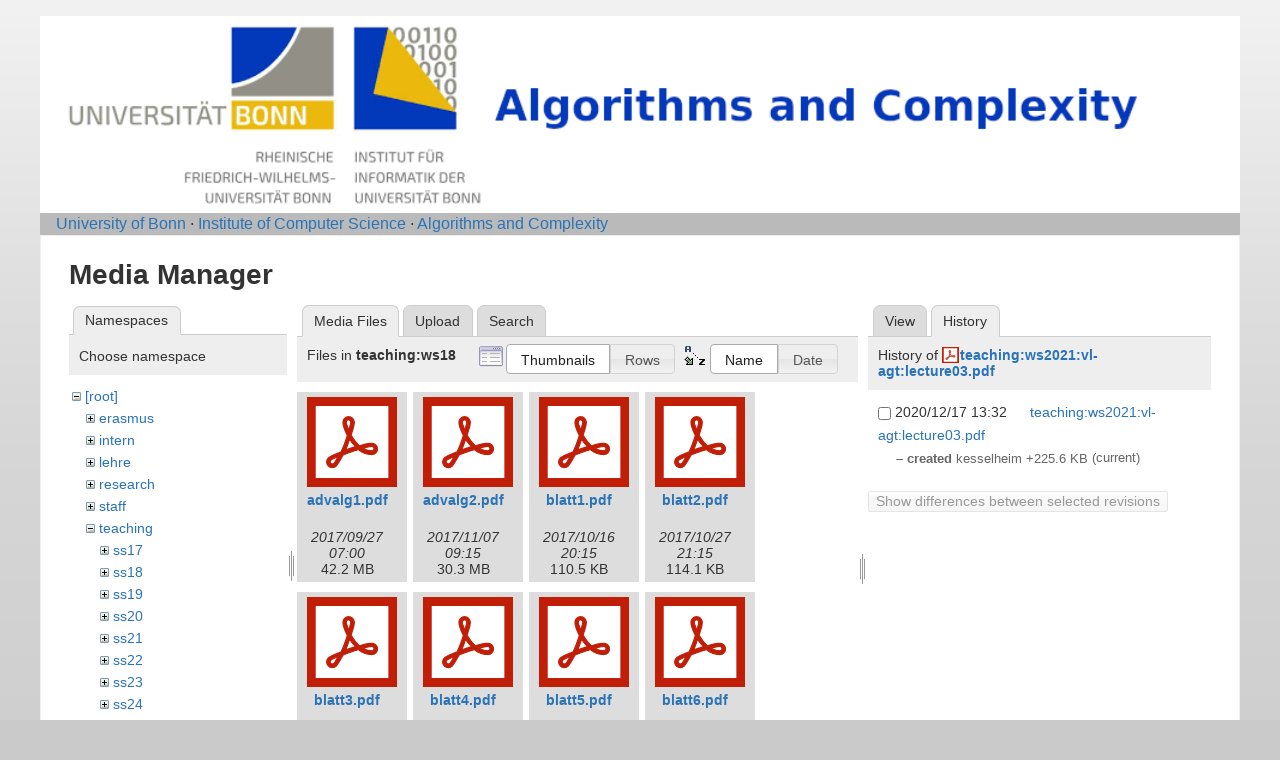

--- FILE ---
content_type: text/html; charset=utf-8
request_url: https://nerva.cs.uni-bonn.de/doku.php/start?ns=teaching%2Fws18&tab_files=files&do=media&tab_details=history&image=teaching%3Aws2021%3Avl-agt%3Alecture03.pdf
body_size: 4245
content:
<!DOCTYPE html>
<html lang="en" dir="ltr" class="no-js">
<head>
    <meta charset="utf-8" />
    <title>Algorithms and Complexity [Informatik-Abteilung V]</title>
    <script>(function(H){H.className=H.className.replace(/\bno-js\b/,'js')})(document.documentElement)</script>
    <meta name="generator" content="DokuWiki"/>
<meta name="robots" content="noindex,nofollow"/>
<link rel="start" href="/"/>
<link rel="contents" href="/doku.php/start?do=index" title="Sitemap"/>
<link rel="manifest" href="/lib/exe/manifest.php" crossorigin="use-credentials"/>
<link rel="alternate" type="application/rss+xml" title="Recent Changes" href="/feed.php"/>
<link rel="alternate" type="application/rss+xml" title="Current namespace" href="/feed.php?mode=list&amp;ns="/>
<link rel="alternate" type="text/html" title="Plain HTML" href="/doku.php/start?do=export_xhtml"/>
<link rel="stylesheet" href="/lib/exe/css.php?t=abt1&amp;tseed=2e7683720d365b9eabe0f97e6aa78eec"/>
<script >var NS='';var JSINFO = {"id":"start","namespace":"","ACT":"media","useHeadingNavigation":1,"useHeadingContent":1};(function(H){H.className=H.className.replace(/\bno-js\b/,'js')})(document.documentElement);</script>
<script src="/lib/exe/jquery.php?tseed=8faf3dc90234d51a499f4f428a0eae43" defer="defer"></script>
<script src="/lib/exe/js.php?t=abt1&amp;tseed=2e7683720d365b9eabe0f97e6aa78eec" defer="defer"></script>
    <meta name="viewport" content="width=device-width,initial-scale=1" />
    <link rel="shortcut icon" href="/lib/tpl/abt1/images/favicon.ico" />
<link rel="apple-touch-icon" href="/lib/tpl/abt1/images/apple-touch-icon.png" />
    	<link href='http://fonts.googleapis.com/css?family=Droid+Sans' rel='stylesheet' type='text/css'>
<body>
    <!--[if lte IE 7 ]><div id="IE7"><![endif]--><!--[if IE 8 ]><div id="IE8"><![endif]-->
    <div id="dokuwiki__site"><div id="dokuwiki__top"
        class="dokuwiki site mode_media  hasSidebar">

        
<!-- ********** HEADER ********** -->
<div id="dokuwiki__header">
	<div class="pad group">
    	    	    <h1><a href="/doku.php/Start"  accesskey="h" title="[H]"><img src="/lib/tpl/abt1/images/logo6.png" width="1000" height="164" alt="" /></a></h1>
        	    	</div>
        <!-- show an empty bar -->
        <div class="breadcrumbs">
           &nbsp;  &nbsp;
           <a href="http://www.uni-bonn.de/">University of Bonn</a> &middot; 
           <a href="http://www.informatik.uni-bonn.de/">Institute of Computer Science</a> &middot; 
           <a href="http://tcs.cs.uni-bonn.de">Algorithms and Complexity</a>
        </div>
    <!-- BREADCRUMBS -->
    
    
    <hr class="a11y" />
    </div><!-- /header -->

        <div class="wrapper group">

            
            <!-- ********** CONTENT ********** -->
            <div id="dokuwiki__content"><div class="pad group">

                <div class="page group">
                                                            <!-- wikipage start -->
                    <div id="mediamanager__page">
<h1>Media Manager</h1>
<div class="panel namespaces">
<h2>Namespaces</h2>
<div class="panelHeader">Choose namespace</div>
<div class="panelContent" id="media__tree">

<ul class="idx">
<li class="media level0 open"><img src="/lib/images/minus.gif" alt="−" /><div class="li"><a href="/doku.php/start?ns=&amp;tab_files=files&amp;do=media&amp;tab_details=history&amp;image=teaching%3Aws2021%3Avl-agt%3Alecture03.pdf" class="idx_dir">[root]</a></div>
<ul class="idx">
<li class="media level1 closed"><img src="/lib/images/plus.gif" alt="+" /><div class="li"><a href="/doku.php/start?ns=erasmus&amp;tab_files=files&amp;do=media&amp;tab_details=history&amp;image=teaching%3Aws2021%3Avl-agt%3Alecture03.pdf" class="idx_dir">erasmus</a></div></li>
<li class="media level1 closed"><img src="/lib/images/plus.gif" alt="+" /><div class="li"><a href="/doku.php/start?ns=intern&amp;tab_files=files&amp;do=media&amp;tab_details=history&amp;image=teaching%3Aws2021%3Avl-agt%3Alecture03.pdf" class="idx_dir">intern</a></div></li>
<li class="media level1 closed"><img src="/lib/images/plus.gif" alt="+" /><div class="li"><a href="/doku.php/start?ns=lehre&amp;tab_files=files&amp;do=media&amp;tab_details=history&amp;image=teaching%3Aws2021%3Avl-agt%3Alecture03.pdf" class="idx_dir">lehre</a></div></li>
<li class="media level1 closed"><img src="/lib/images/plus.gif" alt="+" /><div class="li"><a href="/doku.php/start?ns=research&amp;tab_files=files&amp;do=media&amp;tab_details=history&amp;image=teaching%3Aws2021%3Avl-agt%3Alecture03.pdf" class="idx_dir">research</a></div></li>
<li class="media level1 closed"><img src="/lib/images/plus.gif" alt="+" /><div class="li"><a href="/doku.php/start?ns=staff&amp;tab_files=files&amp;do=media&amp;tab_details=history&amp;image=teaching%3Aws2021%3Avl-agt%3Alecture03.pdf" class="idx_dir">staff</a></div></li>
<li class="media level1 open"><img src="/lib/images/minus.gif" alt="−" /><div class="li"><a href="/doku.php/start?ns=teaching&amp;tab_files=files&amp;do=media&amp;tab_details=history&amp;image=teaching%3Aws2021%3Avl-agt%3Alecture03.pdf" class="idx_dir">teaching</a></div>
<ul class="idx">
<li class="media level2 closed"><img src="/lib/images/plus.gif" alt="+" /><div class="li"><a href="/doku.php/start?ns=teaching%2Fss17&amp;tab_files=files&amp;do=media&amp;tab_details=history&amp;image=teaching%3Aws2021%3Avl-agt%3Alecture03.pdf" class="idx_dir">ss17</a></div></li>
<li class="media level2 closed"><img src="/lib/images/plus.gif" alt="+" /><div class="li"><a href="/doku.php/start?ns=teaching%2Fss18&amp;tab_files=files&amp;do=media&amp;tab_details=history&amp;image=teaching%3Aws2021%3Avl-agt%3Alecture03.pdf" class="idx_dir">ss18</a></div></li>
<li class="media level2 closed"><img src="/lib/images/plus.gif" alt="+" /><div class="li"><a href="/doku.php/start?ns=teaching%2Fss19&amp;tab_files=files&amp;do=media&amp;tab_details=history&amp;image=teaching%3Aws2021%3Avl-agt%3Alecture03.pdf" class="idx_dir">ss19</a></div></li>
<li class="media level2 closed"><img src="/lib/images/plus.gif" alt="+" /><div class="li"><a href="/doku.php/start?ns=teaching%2Fss20&amp;tab_files=files&amp;do=media&amp;tab_details=history&amp;image=teaching%3Aws2021%3Avl-agt%3Alecture03.pdf" class="idx_dir">ss20</a></div></li>
<li class="media level2 closed"><img src="/lib/images/plus.gif" alt="+" /><div class="li"><a href="/doku.php/start?ns=teaching%2Fss21&amp;tab_files=files&amp;do=media&amp;tab_details=history&amp;image=teaching%3Aws2021%3Avl-agt%3Alecture03.pdf" class="idx_dir">ss21</a></div></li>
<li class="media level2 closed"><img src="/lib/images/plus.gif" alt="+" /><div class="li"><a href="/doku.php/start?ns=teaching%2Fss22&amp;tab_files=files&amp;do=media&amp;tab_details=history&amp;image=teaching%3Aws2021%3Avl-agt%3Alecture03.pdf" class="idx_dir">ss22</a></div></li>
<li class="media level2 closed"><img src="/lib/images/plus.gif" alt="+" /><div class="li"><a href="/doku.php/start?ns=teaching%2Fss23&amp;tab_files=files&amp;do=media&amp;tab_details=history&amp;image=teaching%3Aws2021%3Avl-agt%3Alecture03.pdf" class="idx_dir">ss23</a></div></li>
<li class="media level2 closed"><img src="/lib/images/plus.gif" alt="+" /><div class="li"><a href="/doku.php/start?ns=teaching%2Fss24&amp;tab_files=files&amp;do=media&amp;tab_details=history&amp;image=teaching%3Aws2021%3Avl-agt%3Alecture03.pdf" class="idx_dir">ss24</a></div></li>
<li class="media level2 open"><img src="/lib/images/minus.gif" alt="−" /><div class="li"><a href="/doku.php/start?ns=teaching%2Fws18&amp;tab_files=files&amp;do=media&amp;tab_details=history&amp;image=teaching%3Aws2021%3Avl-agt%3Alecture03.pdf" class="idx_dir">ws18</a></div></li>
<li class="media level2 closed"><img src="/lib/images/plus.gif" alt="+" /><div class="li"><a href="/doku.php/start?ns=teaching%2Fws1617&amp;tab_files=files&amp;do=media&amp;tab_details=history&amp;image=teaching%3Aws2021%3Avl-agt%3Alecture03.pdf" class="idx_dir">ws1617</a></div></li>
<li class="media level2 closed"><img src="/lib/images/plus.gif" alt="+" /><div class="li"><a href="/doku.php/start?ns=teaching%2Fws1819&amp;tab_files=files&amp;do=media&amp;tab_details=history&amp;image=teaching%3Aws2021%3Avl-agt%3Alecture03.pdf" class="idx_dir">ws1819</a></div></li>
<li class="media level2 closed"><img src="/lib/images/plus.gif" alt="+" /><div class="li"><a href="/doku.php/start?ns=teaching%2Fws1920&amp;tab_files=files&amp;do=media&amp;tab_details=history&amp;image=teaching%3Aws2021%3Avl-agt%3Alecture03.pdf" class="idx_dir">ws1920</a></div></li>
<li class="media level2 closed"><img src="/lib/images/plus.gif" alt="+" /><div class="li"><a href="/doku.php/start?ns=teaching%2Fws2021&amp;tab_files=files&amp;do=media&amp;tab_details=history&amp;image=teaching%3Aws2021%3Avl-agt%3Alecture03.pdf" class="idx_dir">ws2021</a></div></li>
<li class="media level2 closed"><img src="/lib/images/plus.gif" alt="+" /><div class="li"><a href="/doku.php/start?ns=teaching%2Fws2122&amp;tab_files=files&amp;do=media&amp;tab_details=history&amp;image=teaching%3Aws2021%3Avl-agt%3Alecture03.pdf" class="idx_dir">ws2122</a></div></li>
<li class="media level2 closed"><img src="/lib/images/plus.gif" alt="+" /><div class="li"><a href="/doku.php/start?ns=teaching%2Fws2223&amp;tab_files=files&amp;do=media&amp;tab_details=history&amp;image=teaching%3Aws2021%3Avl-agt%3Alecture03.pdf" class="idx_dir">ws2223</a></div></li>
<li class="media level2 closed"><img src="/lib/images/plus.gif" alt="+" /><div class="li"><a href="/doku.php/start?ns=teaching%2Fws2324&amp;tab_files=files&amp;do=media&amp;tab_details=history&amp;image=teaching%3Aws2021%3Avl-agt%3Alecture03.pdf" class="idx_dir">ws2324</a></div></li>
<li class="media level2 closed"><img src="/lib/images/plus.gif" alt="+" /><div class="li"><a href="/doku.php/start?ns=teaching%2Fws2425&amp;tab_files=files&amp;do=media&amp;tab_details=history&amp;image=teaching%3Aws2021%3Avl-agt%3Alecture03.pdf" class="idx_dir">ws2425</a></div></li>
<li class="media level2 closed"><img src="/lib/images/plus.gif" alt="+" /><div class="li"><a href="/doku.php/start?ns=teaching%2Fws2526&amp;tab_files=files&amp;do=media&amp;tab_details=history&amp;image=teaching%3Aws2021%3Avl-agt%3Alecture03.pdf" class="idx_dir">ws2526</a></div></li>
</ul>
</li>
<li class="media level1 closed"><img src="/lib/images/plus.gif" alt="+" /><div class="li"><a href="/doku.php/start?ns=wiki&amp;tab_files=files&amp;do=media&amp;tab_details=history&amp;image=teaching%3Aws2021%3Avl-agt%3Alecture03.pdf" class="idx_dir">wiki</a></div></li>
</ul></li>
</ul>
</div>
</div>
<div class="panel filelist">
<h2 class="a11y">Media Files</h2>
<ul class="tabs">
<li><strong>Media Files</strong></li>
<li><a href="/doku.php/start?tab_files=upload&amp;do=media&amp;tab_details=history&amp;image=teaching%3Aws2021%3Avl-agt%3Alecture03.pdf&amp;ns=teaching%2Fws18">Upload</a></li>
<li><a href="/doku.php/start?tab_files=search&amp;do=media&amp;tab_details=history&amp;image=teaching%3Aws2021%3Avl-agt%3Alecture03.pdf&amp;ns=teaching%2Fws18">Search</a></li>
</ul>
<div class="panelHeader">
<h3>Files in <strong>teaching:ws18</strong></h3>
<form method="get" action="/doku.php/start" class="options doku_form" accept-charset="utf-8"><input type="hidden" name="sectok" value="" /><input type="hidden" name="do" value="media" /><input type="hidden" name="tab_files" value="files" /><input type="hidden" name="tab_details" value="history" /><input type="hidden" name="image" value="teaching:ws2021:vl-agt:lecture03.pdf" /><input type="hidden" name="ns" value="teaching/ws18" /><div class="no"><ul>
<li class="listType"><label for="listType__thumbs" class="thumbs">
<input name="list_dwmedia" type="radio" value="thumbs" id="listType__thumbs" class="thumbs" checked="checked" />
<span>Thumbnails</span>
</label><label for="listType__rows" class="rows">
<input name="list_dwmedia" type="radio" value="rows" id="listType__rows" class="rows" />
<span>Rows</span>
</label></li>
<li class="sortBy"><label for="sortBy__name" class="name">
<input name="sort_dwmedia" type="radio" value="name" id="sortBy__name" class="name" checked="checked" />
<span>Name</span>
</label><label for="sortBy__date" class="date">
<input name="sort_dwmedia" type="radio" value="date" id="sortBy__date" class="date" />
<span>Date</span>
</label></li>
<li><button value="1" type="submit">Apply</button></li>
</ul>
</div></form></div>
<div class="panelContent">
<ul class="thumbs"><li><dl title="advalg1.pdf"><dt><a id="l_:teaching:ws18:advalg1.pdf" class="image thumb" href="/doku.php/start?image=teaching%3Aws18%3Aadvalg1.pdf&amp;ns=teaching%3Aws18&amp;tab_details=view&amp;do=media&amp;tab_files=files"><img src="/lib/images/fileicons/svg/pdf.svg" alt="advalg1.pdf" loading="lazy" width="90" height="90" /></a></dt><dd class="name"><a href="/doku.php/start?image=teaching%3Aws18%3Aadvalg1.pdf&amp;ns=teaching%3Aws18&amp;tab_details=view&amp;do=media&amp;tab_files=files" id="h_:teaching:ws18:advalg1.pdf">advalg1.pdf</a></dd><dd class="size">&#160;</dd><dd class="date">2017/09/27 07:00</dd><dd class="filesize">42.2 MB</dd></dl></li><li><dl title="advalg2.pdf"><dt><a id="l_:teaching:ws18:advalg2.pdf" class="image thumb" href="/doku.php/start?image=teaching%3Aws18%3Aadvalg2.pdf&amp;ns=teaching%3Aws18&amp;tab_details=view&amp;do=media&amp;tab_files=files"><img src="/lib/images/fileicons/svg/pdf.svg" alt="advalg2.pdf" loading="lazy" width="90" height="90" /></a></dt><dd class="name"><a href="/doku.php/start?image=teaching%3Aws18%3Aadvalg2.pdf&amp;ns=teaching%3Aws18&amp;tab_details=view&amp;do=media&amp;tab_files=files" id="h_:teaching:ws18:advalg2.pdf">advalg2.pdf</a></dd><dd class="size">&#160;</dd><dd class="date">2017/11/07 09:15</dd><dd class="filesize">30.3 MB</dd></dl></li><li><dl title="blatt1.pdf"><dt><a id="l_:teaching:ws18:blatt1.pdf" class="image thumb" href="/doku.php/start?image=teaching%3Aws18%3Ablatt1.pdf&amp;ns=teaching%3Aws18&amp;tab_details=view&amp;do=media&amp;tab_files=files"><img src="/lib/images/fileicons/svg/pdf.svg" alt="blatt1.pdf" loading="lazy" width="90" height="90" /></a></dt><dd class="name"><a href="/doku.php/start?image=teaching%3Aws18%3Ablatt1.pdf&amp;ns=teaching%3Aws18&amp;tab_details=view&amp;do=media&amp;tab_files=files" id="h_:teaching:ws18:blatt1.pdf">blatt1.pdf</a></dd><dd class="size">&#160;</dd><dd class="date">2017/10/16 20:15</dd><dd class="filesize">110.5 KB</dd></dl></li><li><dl title="blatt2.pdf"><dt><a id="l_:teaching:ws18:blatt2.pdf" class="image thumb" href="/doku.php/start?image=teaching%3Aws18%3Ablatt2.pdf&amp;ns=teaching%3Aws18&amp;tab_details=view&amp;do=media&amp;tab_files=files"><img src="/lib/images/fileicons/svg/pdf.svg" alt="blatt2.pdf" loading="lazy" width="90" height="90" /></a></dt><dd class="name"><a href="/doku.php/start?image=teaching%3Aws18%3Ablatt2.pdf&amp;ns=teaching%3Aws18&amp;tab_details=view&amp;do=media&amp;tab_files=files" id="h_:teaching:ws18:blatt2.pdf">blatt2.pdf</a></dd><dd class="size">&#160;</dd><dd class="date">2017/10/27 21:15</dd><dd class="filesize">114.1 KB</dd></dl></li><li><dl title="blatt3.pdf"><dt><a id="l_:teaching:ws18:blatt3.pdf" class="image thumb" href="/doku.php/start?image=teaching%3Aws18%3Ablatt3.pdf&amp;ns=teaching%3Aws18&amp;tab_details=view&amp;do=media&amp;tab_files=files"><img src="/lib/images/fileicons/svg/pdf.svg" alt="blatt3.pdf" loading="lazy" width="90" height="90" /></a></dt><dd class="name"><a href="/doku.php/start?image=teaching%3Aws18%3Ablatt3.pdf&amp;ns=teaching%3Aws18&amp;tab_details=view&amp;do=media&amp;tab_files=files" id="h_:teaching:ws18:blatt3.pdf">blatt3.pdf</a></dd><dd class="size">&#160;</dd><dd class="date">2017/10/30 08:16</dd><dd class="filesize">91.1 KB</dd></dl></li><li><dl title="blatt4.pdf"><dt><a id="l_:teaching:ws18:blatt4.pdf" class="image thumb" href="/doku.php/start?image=teaching%3Aws18%3Ablatt4.pdf&amp;ns=teaching%3Aws18&amp;tab_details=view&amp;do=media&amp;tab_files=files"><img src="/lib/images/fileicons/svg/pdf.svg" alt="blatt4.pdf" loading="lazy" width="90" height="90" /></a></dt><dd class="name"><a href="/doku.php/start?image=teaching%3Aws18%3Ablatt4.pdf&amp;ns=teaching%3Aws18&amp;tab_details=view&amp;do=media&amp;tab_files=files" id="h_:teaching:ws18:blatt4.pdf">blatt4.pdf</a></dd><dd class="size">&#160;</dd><dd class="date">2017/11/12 12:13</dd><dd class="filesize">96.6 KB</dd></dl></li><li><dl title="blatt5.pdf"><dt><a id="l_:teaching:ws18:blatt5.pdf" class="image thumb" href="/doku.php/start?image=teaching%3Aws18%3Ablatt5.pdf&amp;ns=teaching%3Aws18&amp;tab_details=view&amp;do=media&amp;tab_files=files"><img src="/lib/images/fileicons/svg/pdf.svg" alt="blatt5.pdf" loading="lazy" width="90" height="90" /></a></dt><dd class="name"><a href="/doku.php/start?image=teaching%3Aws18%3Ablatt5.pdf&amp;ns=teaching%3Aws18&amp;tab_details=view&amp;do=media&amp;tab_files=files" id="h_:teaching:ws18:blatt5.pdf">blatt5.pdf</a></dd><dd class="size">&#160;</dd><dd class="date">2017/11/13 07:40</dd><dd class="filesize">109.2 KB</dd></dl></li><li><dl title="blatt6.pdf"><dt><a id="l_:teaching:ws18:blatt6.pdf" class="image thumb" href="/doku.php/start?image=teaching%3Aws18%3Ablatt6.pdf&amp;ns=teaching%3Aws18&amp;tab_details=view&amp;do=media&amp;tab_files=files"><img src="/lib/images/fileicons/svg/pdf.svg" alt="blatt6.pdf" loading="lazy" width="90" height="90" /></a></dt><dd class="name"><a href="/doku.php/start?image=teaching%3Aws18%3Ablatt6.pdf&amp;ns=teaching%3Aws18&amp;tab_details=view&amp;do=media&amp;tab_files=files" id="h_:teaching:ws18:blatt6.pdf">blatt6.pdf</a></dd><dd class="size">&#160;</dd><dd class="date">2017/11/20 09:32</dd><dd class="filesize">99.6 KB</dd></dl></li><li><dl title="blatt7.pdf"><dt><a id="l_:teaching:ws18:blatt7.pdf" class="image thumb" href="/doku.php/start?image=teaching%3Aws18%3Ablatt7.pdf&amp;ns=teaching%3Aws18&amp;tab_details=view&amp;do=media&amp;tab_files=files"><img src="/lib/images/fileicons/svg/pdf.svg" alt="blatt7.pdf" loading="lazy" width="90" height="90" /></a></dt><dd class="name"><a href="/doku.php/start?image=teaching%3Aws18%3Ablatt7.pdf&amp;ns=teaching%3Aws18&amp;tab_details=view&amp;do=media&amp;tab_files=files" id="h_:teaching:ws18:blatt7.pdf">blatt7.pdf</a></dd><dd class="size">&#160;</dd><dd class="date">2017/12/08 08:50</dd><dd class="filesize">85.2 KB</dd></dl></li><li><dl title="blatt8.pdf"><dt><a id="l_:teaching:ws18:blatt8.pdf" class="image thumb" href="/doku.php/start?image=teaching%3Aws18%3Ablatt8.pdf&amp;ns=teaching%3Aws18&amp;tab_details=view&amp;do=media&amp;tab_files=files"><img src="/lib/images/fileicons/svg/pdf.svg" alt="blatt8.pdf" loading="lazy" width="90" height="90" /></a></dt><dd class="name"><a href="/doku.php/start?image=teaching%3Aws18%3Ablatt8.pdf&amp;ns=teaching%3Aws18&amp;tab_details=view&amp;do=media&amp;tab_files=files" id="h_:teaching:ws18:blatt8.pdf">blatt8.pdf</a></dd><dd class="size">&#160;</dd><dd class="date">2017/12/05 06:38</dd><dd class="filesize">84.9 KB</dd></dl></li><li><dl title="blatt9.pdf"><dt><a id="l_:teaching:ws18:blatt9.pdf" class="image thumb" href="/doku.php/start?image=teaching%3Aws18%3Ablatt9.pdf&amp;ns=teaching%3Aws18&amp;tab_details=view&amp;do=media&amp;tab_files=files"><img src="/lib/images/fileicons/svg/pdf.svg" alt="blatt9.pdf" loading="lazy" width="90" height="90" /></a></dt><dd class="name"><a href="/doku.php/start?image=teaching%3Aws18%3Ablatt9.pdf&amp;ns=teaching%3Aws18&amp;tab_details=view&amp;do=media&amp;tab_files=files" id="h_:teaching:ws18:blatt9.pdf">blatt9.pdf</a></dd><dd class="size">&#160;</dd><dd class="date">2017/12/15 06:37</dd><dd class="filesize">56.6 KB</dd></dl></li><li><dl title="blatt10.pdf"><dt><a id="l_:teaching:ws18:blatt10.pdf" class="image thumb" href="/doku.php/start?image=teaching%3Aws18%3Ablatt10.pdf&amp;ns=teaching%3Aws18&amp;tab_details=view&amp;do=media&amp;tab_files=files"><img src="/lib/images/fileicons/svg/pdf.svg" alt="blatt10.pdf" loading="lazy" width="90" height="90" /></a></dt><dd class="name"><a href="/doku.php/start?image=teaching%3Aws18%3Ablatt10.pdf&amp;ns=teaching%3Aws18&amp;tab_details=view&amp;do=media&amp;tab_files=files" id="h_:teaching:ws18:blatt10.pdf">blatt10.pdf</a></dd><dd class="size">&#160;</dd><dd class="date">2018/01/08 21:05</dd><dd class="filesize">80.4 KB</dd></dl></li><li><dl title="blatt11.pdf"><dt><a id="l_:teaching:ws18:blatt11.pdf" class="image thumb" href="/doku.php/start?image=teaching%3Aws18%3Ablatt11.pdf&amp;ns=teaching%3Aws18&amp;tab_details=view&amp;do=media&amp;tab_files=files"><img src="/lib/images/fileicons/svg/pdf.svg" alt="blatt11.pdf" loading="lazy" width="90" height="90" /></a></dt><dd class="name"><a href="/doku.php/start?image=teaching%3Aws18%3Ablatt11.pdf&amp;ns=teaching%3Aws18&amp;tab_details=view&amp;do=media&amp;tab_files=files" id="h_:teaching:ws18:blatt11.pdf">blatt11.pdf</a></dd><dd class="size">&#160;</dd><dd class="date">2018/01/22 07:46</dd><dd class="filesize">64.7 KB</dd></dl></li><li><dl title="notes4.pdf"><dt><a id="l_:teaching:ws18:notes4.pdf" class="image thumb" href="/doku.php/start?image=teaching%3Aws18%3Anotes4.pdf&amp;ns=teaching%3Aws18&amp;tab_details=view&amp;do=media&amp;tab_files=files"><img src="/lib/images/fileicons/svg/pdf.svg" alt="notes4.pdf" loading="lazy" width="90" height="90" /></a></dt><dd class="name"><a href="/doku.php/start?image=teaching%3Aws18%3Anotes4.pdf&amp;ns=teaching%3Aws18&amp;tab_details=view&amp;do=media&amp;tab_files=files" id="h_:teaching:ws18:notes4.pdf">notes4.pdf</a></dd><dd class="size">&#160;</dd><dd class="date">2017/11/30 06:59</dd><dd class="filesize">28.8 MB</dd></dl></li><li><dl title="ueb_ada_01.pdf"><dt><a id="l_:teaching:ws18:ueb_ada_01.pdf" class="image thumb" href="/doku.php/start?image=teaching%3Aws18%3Aueb_ada_01.pdf&amp;ns=teaching%3Aws18&amp;tab_details=view&amp;do=media&amp;tab_files=files"><img src="/lib/images/fileicons/svg/pdf.svg" alt="ueb_ada_01.pdf" loading="lazy" width="90" height="90" /></a></dt><dd class="name"><a href="/doku.php/start?image=teaching%3Aws18%3Aueb_ada_01.pdf&amp;ns=teaching%3Aws18&amp;tab_details=view&amp;do=media&amp;tab_files=files" id="h_:teaching:ws18:ueb_ada_01.pdf">ueb_ada_01.pdf</a></dd><dd class="size">&#160;</dd><dd class="date">2017/10/11 06:02</dd><dd class="filesize">22.3 KB</dd></dl></li><li><dl title="ueb_ada_02.pdf"><dt><a id="l_:teaching:ws18:ueb_ada_02.pdf" class="image thumb" href="/doku.php/start?image=teaching%3Aws18%3Aueb_ada_02.pdf&amp;ns=teaching%3Aws18&amp;tab_details=view&amp;do=media&amp;tab_files=files"><img src="/lib/images/fileicons/svg/pdf.svg" alt="ueb_ada_02.pdf" loading="lazy" width="90" height="90" /></a></dt><dd class="name"><a href="/doku.php/start?image=teaching%3Aws18%3Aueb_ada_02.pdf&amp;ns=teaching%3Aws18&amp;tab_details=view&amp;do=media&amp;tab_files=files" id="h_:teaching:ws18:ueb_ada_02.pdf">ueb_ada_02.pdf</a></dd><dd class="size">&#160;</dd><dd class="date">2017/10/18 05:53</dd><dd class="filesize">26.4 KB</dd></dl></li><li><dl title="ueb_ada_03.pdf"><dt><a id="l_:teaching:ws18:ueb_ada_03.pdf" class="image thumb" href="/doku.php/start?image=teaching%3Aws18%3Aueb_ada_03.pdf&amp;ns=teaching%3Aws18&amp;tab_details=view&amp;do=media&amp;tab_files=files"><img src="/lib/images/fileicons/svg/pdf.svg" alt="ueb_ada_03.pdf" loading="lazy" width="90" height="90" /></a></dt><dd class="name"><a href="/doku.php/start?image=teaching%3Aws18%3Aueb_ada_03.pdf&amp;ns=teaching%3Aws18&amp;tab_details=view&amp;do=media&amp;tab_files=files" id="h_:teaching:ws18:ueb_ada_03.pdf">ueb_ada_03.pdf</a></dd><dd class="size">&#160;</dd><dd class="date">2017/10/25 06:02</dd><dd class="filesize">20.4 KB</dd></dl></li><li><dl title="ueb_ada_04.pdf"><dt><a id="l_:teaching:ws18:ueb_ada_04.pdf" class="image thumb" href="/doku.php/start?image=teaching%3Aws18%3Aueb_ada_04.pdf&amp;ns=teaching%3Aws18&amp;tab_details=view&amp;do=media&amp;tab_files=files"><img src="/lib/images/fileicons/svg/pdf.svg" alt="ueb_ada_04.pdf" loading="lazy" width="90" height="90" /></a></dt><dd class="name"><a href="/doku.php/start?image=teaching%3Aws18%3Aueb_ada_04.pdf&amp;ns=teaching%3Aws18&amp;tab_details=view&amp;do=media&amp;tab_files=files" id="h_:teaching:ws18:ueb_ada_04.pdf">ueb_ada_04.pdf</a></dd><dd class="size">&#160;</dd><dd class="date">2017/11/06 13:57</dd><dd class="filesize">26.1 KB</dd></dl></li><li><dl title="ueb_ada_05.pdf"><dt><a id="l_:teaching:ws18:ueb_ada_05.pdf" class="image thumb" href="/doku.php/start?image=teaching%3Aws18%3Aueb_ada_05.pdf&amp;ns=teaching%3Aws18&amp;tab_details=view&amp;do=media&amp;tab_files=files"><img src="/lib/images/fileicons/svg/pdf.svg" alt="ueb_ada_05.pdf" loading="lazy" width="90" height="90" /></a></dt><dd class="name"><a href="/doku.php/start?image=teaching%3Aws18%3Aueb_ada_05.pdf&amp;ns=teaching%3Aws18&amp;tab_details=view&amp;do=media&amp;tab_files=files" id="h_:teaching:ws18:ueb_ada_05.pdf">ueb_ada_05.pdf</a></dd><dd class="size">&#160;</dd><dd class="date">2017/11/08 06:58</dd><dd class="filesize">16.2 KB</dd></dl></li><li><dl title="ueb_ada_06.pdf"><dt><a id="l_:teaching:ws18:ueb_ada_06.pdf" class="image thumb" href="/doku.php/start?image=teaching%3Aws18%3Aueb_ada_06.pdf&amp;ns=teaching%3Aws18&amp;tab_details=view&amp;do=media&amp;tab_files=files"><img src="/lib/images/fileicons/svg/pdf.svg" alt="ueb_ada_06.pdf" loading="lazy" width="90" height="90" /></a></dt><dd class="name"><a href="/doku.php/start?image=teaching%3Aws18%3Aueb_ada_06.pdf&amp;ns=teaching%3Aws18&amp;tab_details=view&amp;do=media&amp;tab_files=files" id="h_:teaching:ws18:ueb_ada_06.pdf">ueb_ada_06.pdf</a></dd><dd class="size">&#160;</dd><dd class="date">2017/11/15 07:12</dd><dd class="filesize">19.3 KB</dd></dl></li><li><dl title="ueb_ada_07.pdf"><dt><a id="l_:teaching:ws18:ueb_ada_07.pdf" class="image thumb" href="/doku.php/start?image=teaching%3Aws18%3Aueb_ada_07.pdf&amp;ns=teaching%3Aws18&amp;tab_details=view&amp;do=media&amp;tab_files=files"><img src="/lib/images/fileicons/svg/pdf.svg" alt="ueb_ada_07.pdf" loading="lazy" width="90" height="90" /></a></dt><dd class="name"><a href="/doku.php/start?image=teaching%3Aws18%3Aueb_ada_07.pdf&amp;ns=teaching%3Aws18&amp;tab_details=view&amp;do=media&amp;tab_files=files" id="h_:teaching:ws18:ueb_ada_07.pdf">ueb_ada_07.pdf</a></dd><dd class="size">&#160;</dd><dd class="date">2017/11/22 15:16</dd><dd class="filesize">20.1 KB</dd></dl></li><li><dl title="ueb_ada_08.pdf"><dt><a id="l_:teaching:ws18:ueb_ada_08.pdf" class="image thumb" href="/doku.php/start?image=teaching%3Aws18%3Aueb_ada_08.pdf&amp;ns=teaching%3Aws18&amp;tab_details=view&amp;do=media&amp;tab_files=files"><img src="/lib/images/fileicons/svg/pdf.svg" alt="ueb_ada_08.pdf" loading="lazy" width="90" height="90" /></a></dt><dd class="name"><a href="/doku.php/start?image=teaching%3Aws18%3Aueb_ada_08.pdf&amp;ns=teaching%3Aws18&amp;tab_details=view&amp;do=media&amp;tab_files=files" id="h_:teaching:ws18:ueb_ada_08.pdf">ueb_ada_08.pdf</a></dd><dd class="size">&#160;</dd><dd class="date">2017/11/29 08:38</dd><dd class="filesize">17.8 KB</dd></dl></li><li><dl title="ueb_ada_09.pdf"><dt><a id="l_:teaching:ws18:ueb_ada_09.pdf" class="image thumb" href="/doku.php/start?image=teaching%3Aws18%3Aueb_ada_09.pdf&amp;ns=teaching%3Aws18&amp;tab_details=view&amp;do=media&amp;tab_files=files"><img src="/lib/images/fileicons/svg/pdf.svg" alt="ueb_ada_09.pdf" loading="lazy" width="90" height="90" /></a></dt><dd class="name"><a href="/doku.php/start?image=teaching%3Aws18%3Aueb_ada_09.pdf&amp;ns=teaching%3Aws18&amp;tab_details=view&amp;do=media&amp;tab_files=files" id="h_:teaching:ws18:ueb_ada_09.pdf">ueb_ada_09.pdf</a></dd><dd class="size">&#160;</dd><dd class="date">2017/12/05 12:54</dd><dd class="filesize">20.2 KB</dd></dl></li><li><dl title="ueb_ada_10.pdf"><dt><a id="l_:teaching:ws18:ueb_ada_10.pdf" class="image thumb" href="/doku.php/start?image=teaching%3Aws18%3Aueb_ada_10.pdf&amp;ns=teaching%3Aws18&amp;tab_details=view&amp;do=media&amp;tab_files=files"><img src="/lib/images/fileicons/svg/pdf.svg" alt="ueb_ada_10.pdf" loading="lazy" width="90" height="90" /></a></dt><dd class="name"><a href="/doku.php/start?image=teaching%3Aws18%3Aueb_ada_10.pdf&amp;ns=teaching%3Aws18&amp;tab_details=view&amp;do=media&amp;tab_files=files" id="h_:teaching:ws18:ueb_ada_10.pdf">ueb_ada_10.pdf</a></dd><dd class="size">&#160;</dd><dd class="date">2017/12/18 13:40</dd><dd class="filesize">19.6 KB</dd></dl></li><li><dl title="ueb_ada_11.pdf"><dt><a id="l_:teaching:ws18:ueb_ada_11.pdf" class="image thumb" href="/doku.php/start?image=teaching%3Aws18%3Aueb_ada_11.pdf&amp;ns=teaching%3Aws18&amp;tab_details=view&amp;do=media&amp;tab_files=files"><img src="/lib/images/fileicons/svg/pdf.svg" alt="ueb_ada_11.pdf" loading="lazy" width="90" height="90" /></a></dt><dd class="name"><a href="/doku.php/start?image=teaching%3Aws18%3Aueb_ada_11.pdf&amp;ns=teaching%3Aws18&amp;tab_details=view&amp;do=media&amp;tab_files=files" id="h_:teaching:ws18:ueb_ada_11.pdf">ueb_ada_11.pdf</a></dd><dd class="size">&#160;</dd><dd class="date">2018/01/08 12:58</dd><dd class="filesize">12.5 KB</dd></dl></li><li><dl title="ueb_ada_12.pdf"><dt><a id="l_:teaching:ws18:ueb_ada_12.pdf" class="image thumb" href="/doku.php/start?image=teaching%3Aws18%3Aueb_ada_12.pdf&amp;ns=teaching%3Aws18&amp;tab_details=view&amp;do=media&amp;tab_files=files"><img src="/lib/images/fileicons/svg/pdf.svg" alt="ueb_ada_12.pdf" loading="lazy" width="90" height="90" /></a></dt><dd class="name"><a href="/doku.php/start?image=teaching%3Aws18%3Aueb_ada_12.pdf&amp;ns=teaching%3Aws18&amp;tab_details=view&amp;do=media&amp;tab_files=files" id="h_:teaching:ws18:ueb_ada_12.pdf">ueb_ada_12.pdf</a></dd><dd class="size">&#160;</dd><dd class="date">2018/01/10 07:08</dd><dd class="filesize">14.4 KB</dd></dl></li></ul>
</div>
</div>
<div class="panel file">
<h2 class="a11y">File</h2>
<ul class="tabs">
<li><a href="/doku.php/start?tab_details=view&amp;do=media&amp;tab_files=files&amp;image=teaching%3Aws2021%3Avl-agt%3Alecture03.pdf&amp;ns=teaching%2Fws18">View</a></li>
<li><strong>History</strong></li>
</ul>
<div class="panelHeader"><h3>History of <strong><a href="/lib/exe/fetch.php/teaching/ws2021/vl-agt/lecture03.pdf" class="select mediafile mf_pdf" title="View original file">teaching:ws2021:vl-agt:lecture03.pdf</a></strong></h3></div>
<div class="panelContent">
<form id="page__revisions" action="/doku.php/start?image=teaching%3Aws2021%3Avl-agt%3Alecture03.pdf&amp;do=media&amp;tab_files=files&amp;tab_details=history&amp;ns=teaching%2Fws18" class="changes doku_form" method="post" accept-charset="utf-8"><input type="hidden" name="sectok" value="" /><input type="hidden" name="mediado" value="diff" /><div class="no"><ul ><li class=""><div class="li"><input name="rev2[]" type="checkbox" value="1608211962" /> <span class="date">2020/12/17 13:32</span> <img src="/lib/images/blank.gif" width="15" height="11" alt="" /> <a href="/doku.php/start?tab_details=view&ns=teaching%3Aws2021%3Avl-agt&image=teaching%3Aws2021%3Avl-agt%3Alecture03.pdf&do=media&tab_files=files" class="wikilink1">teaching:ws2021:vl-agt:lecture03.pdf</a> <div> <span class="sum"> – created</span> <span class="user"><bdi>kesselheim</bdi></span> <span class="sizechange positive">+225.6 KB</span> (current) </div></div></li></ul><button name="do[diff]" value="1" type="submit">Show differences between selected revisions</button></div></form><div class="pagenav"></div></div>
</div>
</div>
                    <!-- wikipage stop -->
                                    </div>

                <!-- <div class="docInfo"><bdi>start.txt</bdi> · Last modified: <time datetime="2025-12-02T16:54:53+0000">2025/12/02 16:54</time> by <bdi>127.0.0.1</bdi></div> -->

                            </div></div><!-- /content -->

            <hr class="a11y" />

            <!-- PAGE ACTIONS -->
            <div id="dokuwiki__pagetools">
                <h3 class="a11y">Page Tools</h3>
                <div class="tools">
                    <ul>
                                            </ul>
                </div>
            </div>
        </div><!-- /wrapper -->

        
<!-- ********** FOOTER ********** -->

	<div class="unilinks">
			<a href="https://www.uni-bonn.de/impressum">Imprint/Impressum</a>
	</div>
  </div><!-- /footer -->

    </div></div><!-- /site -->

    <div class="no"><img src="/lib/exe/taskrunner.php?id=start&amp;1769198766" width="2" height="1" alt="" /></div>
    <div id="screen__mode" class="no"></div>    <!--[if ( lte IE 7 | IE 8 ) ]></div><![endif]-->
</body>
</html>
